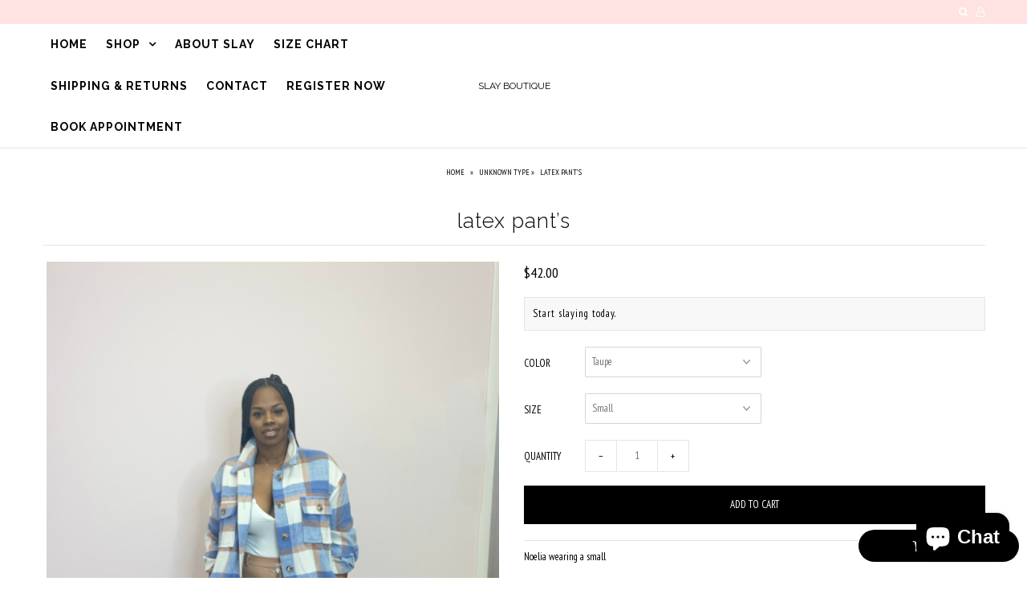

--- FILE ---
content_type: text/html; charset=utf-8
request_url: https://shopwithslay.com/products/latex-pant-s
body_size: 16702
content:
<!DOCTYPE html>
<!--[if lt IE 7 ]><html class="ie ie6" lang="en"> <![endif]-->
<!--[if IE 7 ]><html class="ie ie7" lang="en"> <![endif]-->
<!--[if IE 8 ]><html class="ie ie8" lang="en"> <![endif]-->
<!--[if (gte IE 9)|!(IE)]><!--><html lang="en"> <!--<![endif]-->
<head>

  <meta charset="utf-8" />

    
    

  
  

  
    

  
     

  
     

  
    

  
       

  
    

  
  

  
  

  
      

  
  
  <link href='//fonts.googleapis.com/css?family=PT+Sans+Narrow:400,700' rel='stylesheet' type='text/css'>
   

  
     

  
  
  <link href='//fonts.googleapis.com/css?family=Raleway:400,300,700' rel='stylesheet' type='text/css'>
      

  
   

  
   

  
   
  

<meta property="og:type" content="product">
<meta property="og:title" content="latex pant’s">
<meta property="og:url" content="https://shopwithslay.com/products/latex-pant-s">
<meta property="og:description" content="Noelia wearing a small ">

<meta property="og:image" content="http://shopwithslay.com/cdn/shop/products/image_ff5ab5a9-a9a0-440c-9842-5f41dde877ab_grande.jpg?v=1668717147">
<meta property="og:image:secure_url" content="https://shopwithslay.com/cdn/shop/products/image_ff5ab5a9-a9a0-440c-9842-5f41dde877ab_grande.jpg?v=1668717147">

<meta property="og:price:amount" content="42.00">
<meta property="og:price:currency" content="USD">

<meta property="og:site_name" content="Slay Boutique">



<meta name="twitter:card" content="summary">


<meta name="twitter:site" content="@">


<meta name="twitter:title" content="latex pant’s">
<meta name="twitter:description" content="Noelia wearing a small ">
<meta name="twitter:image" content="https://shopwithslay.com/cdn/shop/products/image_ff5ab5a9-a9a0-440c-9842-5f41dde877ab_large.jpg?v=1668717147">
<meta name="twitter:image:width" content="480">
<meta name="twitter:image:height" content="480">


  <!-- SEO
================================================== -->

  <title>
    latex pant’s &ndash; Slay Boutique
  </title>
  
  <meta name="description" content="Noelia wearing a small " />
  
  <link rel="canonical" href="https://shopwithslay.com/products/latex-pant-s" />

  <!-- CSS
================================================== -->

  <link href="//shopwithslay.com/cdn/shop/t/7/assets/stylesheet.css?v=91551705847604958451703623995" rel="stylesheet" type="text/css" media="all" />
  <link href="//shopwithslay.com/cdn/shop/t/7/assets/queries.css?v=42206937091924068921493669493" rel="stylesheet" type="text/css" media="all" />

  <!-- JS
================================================== -->

  <script src="//ajax.googleapis.com/ajax/libs/jquery/1.10.2/jquery.min.js"></script>
  <script src="//shopwithslay.com/cdn/shop/t/7/assets/theme.js?v=111867588428159704491493669493" type="text/javascript"></script>
  

  <meta name="viewport" content="width=device-width, initial-scale=1">
  
  
  <link rel="shortcut icon" href="//shopwithslay.com/cdn/shop/files/slay_boutique_favicon_6e1c5399-3217-4c3c-8065-8293bb86662b_32x32.png?v=1614708778" type="image/png" />
  
  
  <script>window.performance && window.performance.mark && window.performance.mark('shopify.content_for_header.start');</script><meta name="facebook-domain-verification" content="bk2bp9503957tr745tpviedy1oa75m">
<meta name="facebook-domain-verification" content="xx7vv556ozjzomrqaxze2f6d9a71ay">
<meta id="shopify-digital-wallet" name="shopify-digital-wallet" content="/18985887/digital_wallets/dialog">
<meta name="shopify-checkout-api-token" content="4d0d0c9486345d586e6f4a90e7e50170">
<meta id="in-context-paypal-metadata" data-shop-id="18985887" data-venmo-supported="false" data-environment="production" data-locale="en_US" data-paypal-v4="true" data-currency="USD">
<link rel="alternate" type="application/json+oembed" href="https://shopwithslay.com/products/latex-pant-s.oembed">
<script async="async" src="/checkouts/internal/preloads.js?locale=en-US"></script>
<link rel="preconnect" href="https://shop.app" crossorigin="anonymous">
<script async="async" src="https://shop.app/checkouts/internal/preloads.js?locale=en-US&shop_id=18985887" crossorigin="anonymous"></script>
<script id="apple-pay-shop-capabilities" type="application/json">{"shopId":18985887,"countryCode":"US","currencyCode":"USD","merchantCapabilities":["supports3DS"],"merchantId":"gid:\/\/shopify\/Shop\/18985887","merchantName":"Slay Boutique","requiredBillingContactFields":["postalAddress","email","phone"],"requiredShippingContactFields":["postalAddress","email","phone"],"shippingType":"shipping","supportedNetworks":["visa","masterCard","discover","elo","jcb"],"total":{"type":"pending","label":"Slay Boutique","amount":"1.00"},"shopifyPaymentsEnabled":true,"supportsSubscriptions":true}</script>
<script id="shopify-features" type="application/json">{"accessToken":"4d0d0c9486345d586e6f4a90e7e50170","betas":["rich-media-storefront-analytics"],"domain":"shopwithslay.com","predictiveSearch":true,"shopId":18985887,"locale":"en"}</script>
<script>var Shopify = Shopify || {};
Shopify.shop = "slay-boutique-clothing-accessories.myshopify.com";
Shopify.locale = "en";
Shopify.currency = {"active":"USD","rate":"1.0"};
Shopify.country = "US";
Shopify.theme = {"name":"theme-export-slay-boutique- Backup 01 May 17","id":174530124,"schema_name":"Icon","schema_version":"5.1","theme_store_id":null,"role":"main"};
Shopify.theme.handle = "null";
Shopify.theme.style = {"id":null,"handle":null};
Shopify.cdnHost = "shopwithslay.com/cdn";
Shopify.routes = Shopify.routes || {};
Shopify.routes.root = "/";</script>
<script type="module">!function(o){(o.Shopify=o.Shopify||{}).modules=!0}(window);</script>
<script>!function(o){function n(){var o=[];function n(){o.push(Array.prototype.slice.apply(arguments))}return n.q=o,n}var t=o.Shopify=o.Shopify||{};t.loadFeatures=n(),t.autoloadFeatures=n()}(window);</script>
<script>
  window.ShopifyPay = window.ShopifyPay || {};
  window.ShopifyPay.apiHost = "shop.app\/pay";
  window.ShopifyPay.redirectState = null;
</script>
<script id="shop-js-analytics" type="application/json">{"pageType":"product"}</script>
<script defer="defer" async type="module" src="//shopwithslay.com/cdn/shopifycloud/shop-js/modules/v2/client.init-shop-cart-sync_BT-GjEfc.en.esm.js"></script>
<script defer="defer" async type="module" src="//shopwithslay.com/cdn/shopifycloud/shop-js/modules/v2/chunk.common_D58fp_Oc.esm.js"></script>
<script defer="defer" async type="module" src="//shopwithslay.com/cdn/shopifycloud/shop-js/modules/v2/chunk.modal_xMitdFEc.esm.js"></script>
<script type="module">
  await import("//shopwithslay.com/cdn/shopifycloud/shop-js/modules/v2/client.init-shop-cart-sync_BT-GjEfc.en.esm.js");
await import("//shopwithslay.com/cdn/shopifycloud/shop-js/modules/v2/chunk.common_D58fp_Oc.esm.js");
await import("//shopwithslay.com/cdn/shopifycloud/shop-js/modules/v2/chunk.modal_xMitdFEc.esm.js");

  window.Shopify.SignInWithShop?.initShopCartSync?.({"fedCMEnabled":true,"windoidEnabled":true});

</script>
<script>
  window.Shopify = window.Shopify || {};
  if (!window.Shopify.featureAssets) window.Shopify.featureAssets = {};
  window.Shopify.featureAssets['shop-js'] = {"shop-cart-sync":["modules/v2/client.shop-cart-sync_DZOKe7Ll.en.esm.js","modules/v2/chunk.common_D58fp_Oc.esm.js","modules/v2/chunk.modal_xMitdFEc.esm.js"],"init-fed-cm":["modules/v2/client.init-fed-cm_B6oLuCjv.en.esm.js","modules/v2/chunk.common_D58fp_Oc.esm.js","modules/v2/chunk.modal_xMitdFEc.esm.js"],"shop-cash-offers":["modules/v2/client.shop-cash-offers_D2sdYoxE.en.esm.js","modules/v2/chunk.common_D58fp_Oc.esm.js","modules/v2/chunk.modal_xMitdFEc.esm.js"],"shop-login-button":["modules/v2/client.shop-login-button_QeVjl5Y3.en.esm.js","modules/v2/chunk.common_D58fp_Oc.esm.js","modules/v2/chunk.modal_xMitdFEc.esm.js"],"pay-button":["modules/v2/client.pay-button_DXTOsIq6.en.esm.js","modules/v2/chunk.common_D58fp_Oc.esm.js","modules/v2/chunk.modal_xMitdFEc.esm.js"],"shop-button":["modules/v2/client.shop-button_DQZHx9pm.en.esm.js","modules/v2/chunk.common_D58fp_Oc.esm.js","modules/v2/chunk.modal_xMitdFEc.esm.js"],"avatar":["modules/v2/client.avatar_BTnouDA3.en.esm.js"],"init-windoid":["modules/v2/client.init-windoid_CR1B-cfM.en.esm.js","modules/v2/chunk.common_D58fp_Oc.esm.js","modules/v2/chunk.modal_xMitdFEc.esm.js"],"init-shop-for-new-customer-accounts":["modules/v2/client.init-shop-for-new-customer-accounts_C_vY_xzh.en.esm.js","modules/v2/client.shop-login-button_QeVjl5Y3.en.esm.js","modules/v2/chunk.common_D58fp_Oc.esm.js","modules/v2/chunk.modal_xMitdFEc.esm.js"],"init-shop-email-lookup-coordinator":["modules/v2/client.init-shop-email-lookup-coordinator_BI7n9ZSv.en.esm.js","modules/v2/chunk.common_D58fp_Oc.esm.js","modules/v2/chunk.modal_xMitdFEc.esm.js"],"init-shop-cart-sync":["modules/v2/client.init-shop-cart-sync_BT-GjEfc.en.esm.js","modules/v2/chunk.common_D58fp_Oc.esm.js","modules/v2/chunk.modal_xMitdFEc.esm.js"],"shop-toast-manager":["modules/v2/client.shop-toast-manager_DiYdP3xc.en.esm.js","modules/v2/chunk.common_D58fp_Oc.esm.js","modules/v2/chunk.modal_xMitdFEc.esm.js"],"init-customer-accounts":["modules/v2/client.init-customer-accounts_D9ZNqS-Q.en.esm.js","modules/v2/client.shop-login-button_QeVjl5Y3.en.esm.js","modules/v2/chunk.common_D58fp_Oc.esm.js","modules/v2/chunk.modal_xMitdFEc.esm.js"],"init-customer-accounts-sign-up":["modules/v2/client.init-customer-accounts-sign-up_iGw4briv.en.esm.js","modules/v2/client.shop-login-button_QeVjl5Y3.en.esm.js","modules/v2/chunk.common_D58fp_Oc.esm.js","modules/v2/chunk.modal_xMitdFEc.esm.js"],"shop-follow-button":["modules/v2/client.shop-follow-button_CqMgW2wH.en.esm.js","modules/v2/chunk.common_D58fp_Oc.esm.js","modules/v2/chunk.modal_xMitdFEc.esm.js"],"checkout-modal":["modules/v2/client.checkout-modal_xHeaAweL.en.esm.js","modules/v2/chunk.common_D58fp_Oc.esm.js","modules/v2/chunk.modal_xMitdFEc.esm.js"],"shop-login":["modules/v2/client.shop-login_D91U-Q7h.en.esm.js","modules/v2/chunk.common_D58fp_Oc.esm.js","modules/v2/chunk.modal_xMitdFEc.esm.js"],"lead-capture":["modules/v2/client.lead-capture_BJmE1dJe.en.esm.js","modules/v2/chunk.common_D58fp_Oc.esm.js","modules/v2/chunk.modal_xMitdFEc.esm.js"],"payment-terms":["modules/v2/client.payment-terms_Ci9AEqFq.en.esm.js","modules/v2/chunk.common_D58fp_Oc.esm.js","modules/v2/chunk.modal_xMitdFEc.esm.js"]};
</script>
<script>(function() {
  var isLoaded = false;
  function asyncLoad() {
    if (isLoaded) return;
    isLoaded = true;
    var urls = ["https:\/\/chimpstatic.com\/mcjs-connected\/js\/users\/4b452f19956307b4b467557eb\/71ca4ca3e997d269109b163d2.js?shop=slay-boutique-clothing-accessories.myshopify.com","https:\/\/chimpstatic.com\/mcjs-connected\/js\/users\/c75940c59818d10d02499449f\/18b991fb407f1331fc7124bc2.js?shop=slay-boutique-clothing-accessories.myshopify.com"];
    for (var i = 0; i < urls.length; i++) {
      var s = document.createElement('script');
      s.type = 'text/javascript';
      s.async = true;
      s.src = urls[i];
      var x = document.getElementsByTagName('script')[0];
      x.parentNode.insertBefore(s, x);
    }
  };
  if(window.attachEvent) {
    window.attachEvent('onload', asyncLoad);
  } else {
    window.addEventListener('load', asyncLoad, false);
  }
})();</script>
<script id="__st">var __st={"a":18985887,"offset":-21600,"reqid":"85b72cd9-b18d-4586-b0f4-50a66031c0c5-1769051495","pageurl":"shopwithslay.com\/products\/latex-pant-s","u":"c06772e72153","p":"product","rtyp":"product","rid":7274265379002};</script>
<script>window.ShopifyPaypalV4VisibilityTracking = true;</script>
<script id="captcha-bootstrap">!function(){'use strict';const t='contact',e='account',n='new_comment',o=[[t,t],['blogs',n],['comments',n],[t,'customer']],c=[[e,'customer_login'],[e,'guest_login'],[e,'recover_customer_password'],[e,'create_customer']],r=t=>t.map((([t,e])=>`form[action*='/${t}']:not([data-nocaptcha='true']) input[name='form_type'][value='${e}']`)).join(','),a=t=>()=>t?[...document.querySelectorAll(t)].map((t=>t.form)):[];function s(){const t=[...o],e=r(t);return a(e)}const i='password',u='form_key',d=['recaptcha-v3-token','g-recaptcha-response','h-captcha-response',i],f=()=>{try{return window.sessionStorage}catch{return}},m='__shopify_v',_=t=>t.elements[u];function p(t,e,n=!1){try{const o=window.sessionStorage,c=JSON.parse(o.getItem(e)),{data:r}=function(t){const{data:e,action:n}=t;return t[m]||n?{data:e,action:n}:{data:t,action:n}}(c);for(const[e,n]of Object.entries(r))t.elements[e]&&(t.elements[e].value=n);n&&o.removeItem(e)}catch(o){console.error('form repopulation failed',{error:o})}}const l='form_type',E='cptcha';function T(t){t.dataset[E]=!0}const w=window,h=w.document,L='Shopify',v='ce_forms',y='captcha';let A=!1;((t,e)=>{const n=(g='f06e6c50-85a8-45c8-87d0-21a2b65856fe',I='https://cdn.shopify.com/shopifycloud/storefront-forms-hcaptcha/ce_storefront_forms_captcha_hcaptcha.v1.5.2.iife.js',D={infoText:'Protected by hCaptcha',privacyText:'Privacy',termsText:'Terms'},(t,e,n)=>{const o=w[L][v],c=o.bindForm;if(c)return c(t,g,e,D).then(n);var r;o.q.push([[t,g,e,D],n]),r=I,A||(h.body.append(Object.assign(h.createElement('script'),{id:'captcha-provider',async:!0,src:r})),A=!0)});var g,I,D;w[L]=w[L]||{},w[L][v]=w[L][v]||{},w[L][v].q=[],w[L][y]=w[L][y]||{},w[L][y].protect=function(t,e){n(t,void 0,e),T(t)},Object.freeze(w[L][y]),function(t,e,n,w,h,L){const[v,y,A,g]=function(t,e,n){const i=e?o:[],u=t?c:[],d=[...i,...u],f=r(d),m=r(i),_=r(d.filter((([t,e])=>n.includes(e))));return[a(f),a(m),a(_),s()]}(w,h,L),I=t=>{const e=t.target;return e instanceof HTMLFormElement?e:e&&e.form},D=t=>v().includes(t);t.addEventListener('submit',(t=>{const e=I(t);if(!e)return;const n=D(e)&&!e.dataset.hcaptchaBound&&!e.dataset.recaptchaBound,o=_(e),c=g().includes(e)&&(!o||!o.value);(n||c)&&t.preventDefault(),c&&!n&&(function(t){try{if(!f())return;!function(t){const e=f();if(!e)return;const n=_(t);if(!n)return;const o=n.value;o&&e.removeItem(o)}(t);const e=Array.from(Array(32),(()=>Math.random().toString(36)[2])).join('');!function(t,e){_(t)||t.append(Object.assign(document.createElement('input'),{type:'hidden',name:u})),t.elements[u].value=e}(t,e),function(t,e){const n=f();if(!n)return;const o=[...t.querySelectorAll(`input[type='${i}']`)].map((({name:t})=>t)),c=[...d,...o],r={};for(const[a,s]of new FormData(t).entries())c.includes(a)||(r[a]=s);n.setItem(e,JSON.stringify({[m]:1,action:t.action,data:r}))}(t,e)}catch(e){console.error('failed to persist form',e)}}(e),e.submit())}));const S=(t,e)=>{t&&!t.dataset[E]&&(n(t,e.some((e=>e===t))),T(t))};for(const o of['focusin','change'])t.addEventListener(o,(t=>{const e=I(t);D(e)&&S(e,y())}));const B=e.get('form_key'),M=e.get(l),P=B&&M;t.addEventListener('DOMContentLoaded',(()=>{const t=y();if(P)for(const e of t)e.elements[l].value===M&&p(e,B);[...new Set([...A(),...v().filter((t=>'true'===t.dataset.shopifyCaptcha))])].forEach((e=>S(e,t)))}))}(h,new URLSearchParams(w.location.search),n,t,e,['guest_login'])})(!0,!0)}();</script>
<script integrity="sha256-4kQ18oKyAcykRKYeNunJcIwy7WH5gtpwJnB7kiuLZ1E=" data-source-attribution="shopify.loadfeatures" defer="defer" src="//shopwithslay.com/cdn/shopifycloud/storefront/assets/storefront/load_feature-a0a9edcb.js" crossorigin="anonymous"></script>
<script crossorigin="anonymous" defer="defer" src="//shopwithslay.com/cdn/shopifycloud/storefront/assets/shopify_pay/storefront-65b4c6d7.js?v=20250812"></script>
<script data-source-attribution="shopify.dynamic_checkout.dynamic.init">var Shopify=Shopify||{};Shopify.PaymentButton=Shopify.PaymentButton||{isStorefrontPortableWallets:!0,init:function(){window.Shopify.PaymentButton.init=function(){};var t=document.createElement("script");t.src="https://shopwithslay.com/cdn/shopifycloud/portable-wallets/latest/portable-wallets.en.js",t.type="module",document.head.appendChild(t)}};
</script>
<script data-source-attribution="shopify.dynamic_checkout.buyer_consent">
  function portableWalletsHideBuyerConsent(e){var t=document.getElementById("shopify-buyer-consent"),n=document.getElementById("shopify-subscription-policy-button");t&&n&&(t.classList.add("hidden"),t.setAttribute("aria-hidden","true"),n.removeEventListener("click",e))}function portableWalletsShowBuyerConsent(e){var t=document.getElementById("shopify-buyer-consent"),n=document.getElementById("shopify-subscription-policy-button");t&&n&&(t.classList.remove("hidden"),t.removeAttribute("aria-hidden"),n.addEventListener("click",e))}window.Shopify?.PaymentButton&&(window.Shopify.PaymentButton.hideBuyerConsent=portableWalletsHideBuyerConsent,window.Shopify.PaymentButton.showBuyerConsent=portableWalletsShowBuyerConsent);
</script>
<script data-source-attribution="shopify.dynamic_checkout.cart.bootstrap">document.addEventListener("DOMContentLoaded",(function(){function t(){return document.querySelector("shopify-accelerated-checkout-cart, shopify-accelerated-checkout")}if(t())Shopify.PaymentButton.init();else{new MutationObserver((function(e,n){t()&&(Shopify.PaymentButton.init(),n.disconnect())})).observe(document.body,{childList:!0,subtree:!0})}}));
</script>
<script id='scb4127' type='text/javascript' async='' src='https://shopwithslay.com/cdn/shopifycloud/privacy-banner/storefront-banner.js'></script><link id="shopify-accelerated-checkout-styles" rel="stylesheet" media="screen" href="https://shopwithslay.com/cdn/shopifycloud/portable-wallets/latest/accelerated-checkout-backwards-compat.css" crossorigin="anonymous">
<style id="shopify-accelerated-checkout-cart">
        #shopify-buyer-consent {
  margin-top: 1em;
  display: inline-block;
  width: 100%;
}

#shopify-buyer-consent.hidden {
  display: none;
}

#shopify-subscription-policy-button {
  background: none;
  border: none;
  padding: 0;
  text-decoration: underline;
  font-size: inherit;
  cursor: pointer;
}

#shopify-subscription-policy-button::before {
  box-shadow: none;
}

      </style>

<script>window.performance && window.performance.mark && window.performance.mark('shopify.content_for_header.end');</script>
  <link rel="next" href="/next"/>
  <link rel="prev" href="/prev"/>
  
<script src="https://cdn.shopify.com/extensions/e8878072-2f6b-4e89-8082-94b04320908d/inbox-1254/assets/inbox-chat-loader.js" type="text/javascript" defer="defer"></script>
<link href="https://monorail-edge.shopifysvc.com" rel="dns-prefetch">
<script>(function(){if ("sendBeacon" in navigator && "performance" in window) {try {var session_token_from_headers = performance.getEntriesByType('navigation')[0].serverTiming.find(x => x.name == '_s').description;} catch {var session_token_from_headers = undefined;}var session_cookie_matches = document.cookie.match(/_shopify_s=([^;]*)/);var session_token_from_cookie = session_cookie_matches && session_cookie_matches.length === 2 ? session_cookie_matches[1] : "";var session_token = session_token_from_headers || session_token_from_cookie || "";function handle_abandonment_event(e) {var entries = performance.getEntries().filter(function(entry) {return /monorail-edge.shopifysvc.com/.test(entry.name);});if (!window.abandonment_tracked && entries.length === 0) {window.abandonment_tracked = true;var currentMs = Date.now();var navigation_start = performance.timing.navigationStart;var payload = {shop_id: 18985887,url: window.location.href,navigation_start,duration: currentMs - navigation_start,session_token,page_type: "product"};window.navigator.sendBeacon("https://monorail-edge.shopifysvc.com/v1/produce", JSON.stringify({schema_id: "online_store_buyer_site_abandonment/1.1",payload: payload,metadata: {event_created_at_ms: currentMs,event_sent_at_ms: currentMs}}));}}window.addEventListener('pagehide', handle_abandonment_event);}}());</script>
<script id="web-pixels-manager-setup">(function e(e,d,r,n,o){if(void 0===o&&(o={}),!Boolean(null===(a=null===(i=window.Shopify)||void 0===i?void 0:i.analytics)||void 0===a?void 0:a.replayQueue)){var i,a;window.Shopify=window.Shopify||{};var t=window.Shopify;t.analytics=t.analytics||{};var s=t.analytics;s.replayQueue=[],s.publish=function(e,d,r){return s.replayQueue.push([e,d,r]),!0};try{self.performance.mark("wpm:start")}catch(e){}var l=function(){var e={modern:/Edge?\/(1{2}[4-9]|1[2-9]\d|[2-9]\d{2}|\d{4,})\.\d+(\.\d+|)|Firefox\/(1{2}[4-9]|1[2-9]\d|[2-9]\d{2}|\d{4,})\.\d+(\.\d+|)|Chrom(ium|e)\/(9{2}|\d{3,})\.\d+(\.\d+|)|(Maci|X1{2}).+ Version\/(15\.\d+|(1[6-9]|[2-9]\d|\d{3,})\.\d+)([,.]\d+|)( \(\w+\)|)( Mobile\/\w+|) Safari\/|Chrome.+OPR\/(9{2}|\d{3,})\.\d+\.\d+|(CPU[ +]OS|iPhone[ +]OS|CPU[ +]iPhone|CPU IPhone OS|CPU iPad OS)[ +]+(15[._]\d+|(1[6-9]|[2-9]\d|\d{3,})[._]\d+)([._]\d+|)|Android:?[ /-](13[3-9]|1[4-9]\d|[2-9]\d{2}|\d{4,})(\.\d+|)(\.\d+|)|Android.+Firefox\/(13[5-9]|1[4-9]\d|[2-9]\d{2}|\d{4,})\.\d+(\.\d+|)|Android.+Chrom(ium|e)\/(13[3-9]|1[4-9]\d|[2-9]\d{2}|\d{4,})\.\d+(\.\d+|)|SamsungBrowser\/([2-9]\d|\d{3,})\.\d+/,legacy:/Edge?\/(1[6-9]|[2-9]\d|\d{3,})\.\d+(\.\d+|)|Firefox\/(5[4-9]|[6-9]\d|\d{3,})\.\d+(\.\d+|)|Chrom(ium|e)\/(5[1-9]|[6-9]\d|\d{3,})\.\d+(\.\d+|)([\d.]+$|.*Safari\/(?![\d.]+ Edge\/[\d.]+$))|(Maci|X1{2}).+ Version\/(10\.\d+|(1[1-9]|[2-9]\d|\d{3,})\.\d+)([,.]\d+|)( \(\w+\)|)( Mobile\/\w+|) Safari\/|Chrome.+OPR\/(3[89]|[4-9]\d|\d{3,})\.\d+\.\d+|(CPU[ +]OS|iPhone[ +]OS|CPU[ +]iPhone|CPU IPhone OS|CPU iPad OS)[ +]+(10[._]\d+|(1[1-9]|[2-9]\d|\d{3,})[._]\d+)([._]\d+|)|Android:?[ /-](13[3-9]|1[4-9]\d|[2-9]\d{2}|\d{4,})(\.\d+|)(\.\d+|)|Mobile Safari.+OPR\/([89]\d|\d{3,})\.\d+\.\d+|Android.+Firefox\/(13[5-9]|1[4-9]\d|[2-9]\d{2}|\d{4,})\.\d+(\.\d+|)|Android.+Chrom(ium|e)\/(13[3-9]|1[4-9]\d|[2-9]\d{2}|\d{4,})\.\d+(\.\d+|)|Android.+(UC? ?Browser|UCWEB|U3)[ /]?(15\.([5-9]|\d{2,})|(1[6-9]|[2-9]\d|\d{3,})\.\d+)\.\d+|SamsungBrowser\/(5\.\d+|([6-9]|\d{2,})\.\d+)|Android.+MQ{2}Browser\/(14(\.(9|\d{2,})|)|(1[5-9]|[2-9]\d|\d{3,})(\.\d+|))(\.\d+|)|K[Aa][Ii]OS\/(3\.\d+|([4-9]|\d{2,})\.\d+)(\.\d+|)/},d=e.modern,r=e.legacy,n=navigator.userAgent;return n.match(d)?"modern":n.match(r)?"legacy":"unknown"}(),u="modern"===l?"modern":"legacy",c=(null!=n?n:{modern:"",legacy:""})[u],f=function(e){return[e.baseUrl,"/wpm","/b",e.hashVersion,"modern"===e.buildTarget?"m":"l",".js"].join("")}({baseUrl:d,hashVersion:r,buildTarget:u}),m=function(e){var d=e.version,r=e.bundleTarget,n=e.surface,o=e.pageUrl,i=e.monorailEndpoint;return{emit:function(e){var a=e.status,t=e.errorMsg,s=(new Date).getTime(),l=JSON.stringify({metadata:{event_sent_at_ms:s},events:[{schema_id:"web_pixels_manager_load/3.1",payload:{version:d,bundle_target:r,page_url:o,status:a,surface:n,error_msg:t},metadata:{event_created_at_ms:s}}]});if(!i)return console&&console.warn&&console.warn("[Web Pixels Manager] No Monorail endpoint provided, skipping logging."),!1;try{return self.navigator.sendBeacon.bind(self.navigator)(i,l)}catch(e){}var u=new XMLHttpRequest;try{return u.open("POST",i,!0),u.setRequestHeader("Content-Type","text/plain"),u.send(l),!0}catch(e){return console&&console.warn&&console.warn("[Web Pixels Manager] Got an unhandled error while logging to Monorail."),!1}}}}({version:r,bundleTarget:l,surface:e.surface,pageUrl:self.location.href,monorailEndpoint:e.monorailEndpoint});try{o.browserTarget=l,function(e){var d=e.src,r=e.async,n=void 0===r||r,o=e.onload,i=e.onerror,a=e.sri,t=e.scriptDataAttributes,s=void 0===t?{}:t,l=document.createElement("script"),u=document.querySelector("head"),c=document.querySelector("body");if(l.async=n,l.src=d,a&&(l.integrity=a,l.crossOrigin="anonymous"),s)for(var f in s)if(Object.prototype.hasOwnProperty.call(s,f))try{l.dataset[f]=s[f]}catch(e){}if(o&&l.addEventListener("load",o),i&&l.addEventListener("error",i),u)u.appendChild(l);else{if(!c)throw new Error("Did not find a head or body element to append the script");c.appendChild(l)}}({src:f,async:!0,onload:function(){if(!function(){var e,d;return Boolean(null===(d=null===(e=window.Shopify)||void 0===e?void 0:e.analytics)||void 0===d?void 0:d.initialized)}()){var d=window.webPixelsManager.init(e)||void 0;if(d){var r=window.Shopify.analytics;r.replayQueue.forEach((function(e){var r=e[0],n=e[1],o=e[2];d.publishCustomEvent(r,n,o)})),r.replayQueue=[],r.publish=d.publishCustomEvent,r.visitor=d.visitor,r.initialized=!0}}},onerror:function(){return m.emit({status:"failed",errorMsg:"".concat(f," has failed to load")})},sri:function(e){var d=/^sha384-[A-Za-z0-9+/=]+$/;return"string"==typeof e&&d.test(e)}(c)?c:"",scriptDataAttributes:o}),m.emit({status:"loading"})}catch(e){m.emit({status:"failed",errorMsg:(null==e?void 0:e.message)||"Unknown error"})}}})({shopId: 18985887,storefrontBaseUrl: "https://shopwithslay.com",extensionsBaseUrl: "https://extensions.shopifycdn.com/cdn/shopifycloud/web-pixels-manager",monorailEndpoint: "https://monorail-edge.shopifysvc.com/unstable/produce_batch",surface: "storefront-renderer",enabledBetaFlags: ["2dca8a86"],webPixelsConfigList: [{"id":"211747002","configuration":"{\"pixel_id\":\"184267246710340\",\"pixel_type\":\"facebook_pixel\",\"metaapp_system_user_token\":\"-\"}","eventPayloadVersion":"v1","runtimeContext":"OPEN","scriptVersion":"ca16bc87fe92b6042fbaa3acc2fbdaa6","type":"APP","apiClientId":2329312,"privacyPurposes":["ANALYTICS","MARKETING","SALE_OF_DATA"],"dataSharingAdjustments":{"protectedCustomerApprovalScopes":["read_customer_address","read_customer_email","read_customer_name","read_customer_personal_data","read_customer_phone"]}},{"id":"shopify-app-pixel","configuration":"{}","eventPayloadVersion":"v1","runtimeContext":"STRICT","scriptVersion":"0450","apiClientId":"shopify-pixel","type":"APP","privacyPurposes":["ANALYTICS","MARKETING"]},{"id":"shopify-custom-pixel","eventPayloadVersion":"v1","runtimeContext":"LAX","scriptVersion":"0450","apiClientId":"shopify-pixel","type":"CUSTOM","privacyPurposes":["ANALYTICS","MARKETING"]}],isMerchantRequest: false,initData: {"shop":{"name":"Slay Boutique","paymentSettings":{"currencyCode":"USD"},"myshopifyDomain":"slay-boutique-clothing-accessories.myshopify.com","countryCode":"US","storefrontUrl":"https:\/\/shopwithslay.com"},"customer":null,"cart":null,"checkout":null,"productVariants":[{"price":{"amount":42.0,"currencyCode":"USD"},"product":{"title":"latex pant’s","vendor":"Slay Boutique","id":"7274265379002","untranslatedTitle":"latex pant’s","url":"\/products\/latex-pant-s","type":""},"id":"42018741944506","image":{"src":"\/\/shopwithslay.com\/cdn\/shop\/products\/image_ff5ab5a9-a9a0-440c-9842-5f41dde877ab.jpg?v=1668717147"},"sku":null,"title":"Taupe \/ Small","untranslatedTitle":"Taupe \/ Small"},{"price":{"amount":42.0,"currencyCode":"USD"},"product":{"title":"latex pant’s","vendor":"Slay Boutique","id":"7274265379002","untranslatedTitle":"latex pant’s","url":"\/products\/latex-pant-s","type":""},"id":"42018741977274","image":{"src":"\/\/shopwithslay.com\/cdn\/shop\/products\/image_ff5ab5a9-a9a0-440c-9842-5f41dde877ab.jpg?v=1668717147"},"sku":null,"title":"Taupe \/ Medium","untranslatedTitle":"Taupe \/ Medium"},{"price":{"amount":42.0,"currencyCode":"USD"},"product":{"title":"latex pant’s","vendor":"Slay Boutique","id":"7274265379002","untranslatedTitle":"latex pant’s","url":"\/products\/latex-pant-s","type":""},"id":"42018742010042","image":{"src":"\/\/shopwithslay.com\/cdn\/shop\/products\/image_ff5ab5a9-a9a0-440c-9842-5f41dde877ab.jpg?v=1668717147"},"sku":null,"title":"Taupe \/ Large","untranslatedTitle":"Taupe \/ Large"},{"price":{"amount":42.0,"currencyCode":"USD"},"product":{"title":"latex pant’s","vendor":"Slay Boutique","id":"7274265379002","untranslatedTitle":"latex pant’s","url":"\/products\/latex-pant-s","type":""},"id":"42018742042810","image":{"src":"\/\/shopwithslay.com\/cdn\/shop\/products\/image_ff5ab5a9-a9a0-440c-9842-5f41dde877ab.jpg?v=1668717147"},"sku":null,"title":"Black \/ Small","untranslatedTitle":"Black \/ Small"},{"price":{"amount":42.0,"currencyCode":"USD"},"product":{"title":"latex pant’s","vendor":"Slay Boutique","id":"7274265379002","untranslatedTitle":"latex pant’s","url":"\/products\/latex-pant-s","type":""},"id":"42018742075578","image":{"src":"\/\/shopwithslay.com\/cdn\/shop\/products\/image_ff5ab5a9-a9a0-440c-9842-5f41dde877ab.jpg?v=1668717147"},"sku":null,"title":"Black \/ Medium","untranslatedTitle":"Black \/ Medium"},{"price":{"amount":42.0,"currencyCode":"USD"},"product":{"title":"latex pant’s","vendor":"Slay Boutique","id":"7274265379002","untranslatedTitle":"latex pant’s","url":"\/products\/latex-pant-s","type":""},"id":"42018742108346","image":{"src":"\/\/shopwithslay.com\/cdn\/shop\/products\/image_ff5ab5a9-a9a0-440c-9842-5f41dde877ab.jpg?v=1668717147"},"sku":null,"title":"Black \/ Large","untranslatedTitle":"Black \/ Large"}],"purchasingCompany":null},},"https://shopwithslay.com/cdn","fcfee988w5aeb613cpc8e4bc33m6693e112",{"modern":"","legacy":""},{"shopId":"18985887","storefrontBaseUrl":"https:\/\/shopwithslay.com","extensionBaseUrl":"https:\/\/extensions.shopifycdn.com\/cdn\/shopifycloud\/web-pixels-manager","surface":"storefront-renderer","enabledBetaFlags":"[\"2dca8a86\"]","isMerchantRequest":"false","hashVersion":"fcfee988w5aeb613cpc8e4bc33m6693e112","publish":"custom","events":"[[\"page_viewed\",{}],[\"product_viewed\",{\"productVariant\":{\"price\":{\"amount\":42.0,\"currencyCode\":\"USD\"},\"product\":{\"title\":\"latex pant’s\",\"vendor\":\"Slay Boutique\",\"id\":\"7274265379002\",\"untranslatedTitle\":\"latex pant’s\",\"url\":\"\/products\/latex-pant-s\",\"type\":\"\"},\"id\":\"42018741944506\",\"image\":{\"src\":\"\/\/shopwithslay.com\/cdn\/shop\/products\/image_ff5ab5a9-a9a0-440c-9842-5f41dde877ab.jpg?v=1668717147\"},\"sku\":null,\"title\":\"Taupe \/ Small\",\"untranslatedTitle\":\"Taupe \/ Small\"}}]]"});</script><script>
  window.ShopifyAnalytics = window.ShopifyAnalytics || {};
  window.ShopifyAnalytics.meta = window.ShopifyAnalytics.meta || {};
  window.ShopifyAnalytics.meta.currency = 'USD';
  var meta = {"product":{"id":7274265379002,"gid":"gid:\/\/shopify\/Product\/7274265379002","vendor":"Slay Boutique","type":"","handle":"latex-pant-s","variants":[{"id":42018741944506,"price":4200,"name":"latex pant’s - Taupe \/ Small","public_title":"Taupe \/ Small","sku":null},{"id":42018741977274,"price":4200,"name":"latex pant’s - Taupe \/ Medium","public_title":"Taupe \/ Medium","sku":null},{"id":42018742010042,"price":4200,"name":"latex pant’s - Taupe \/ Large","public_title":"Taupe \/ Large","sku":null},{"id":42018742042810,"price":4200,"name":"latex pant’s - Black \/ Small","public_title":"Black \/ Small","sku":null},{"id":42018742075578,"price":4200,"name":"latex pant’s - Black \/ Medium","public_title":"Black \/ Medium","sku":null},{"id":42018742108346,"price":4200,"name":"latex pant’s - Black \/ Large","public_title":"Black \/ Large","sku":null}],"remote":false},"page":{"pageType":"product","resourceType":"product","resourceId":7274265379002,"requestId":"85b72cd9-b18d-4586-b0f4-50a66031c0c5-1769051495"}};
  for (var attr in meta) {
    window.ShopifyAnalytics.meta[attr] = meta[attr];
  }
</script>
<script class="analytics">
  (function () {
    var customDocumentWrite = function(content) {
      var jquery = null;

      if (window.jQuery) {
        jquery = window.jQuery;
      } else if (window.Checkout && window.Checkout.$) {
        jquery = window.Checkout.$;
      }

      if (jquery) {
        jquery('body').append(content);
      }
    };

    var hasLoggedConversion = function(token) {
      if (token) {
        return document.cookie.indexOf('loggedConversion=' + token) !== -1;
      }
      return false;
    }

    var setCookieIfConversion = function(token) {
      if (token) {
        var twoMonthsFromNow = new Date(Date.now());
        twoMonthsFromNow.setMonth(twoMonthsFromNow.getMonth() + 2);

        document.cookie = 'loggedConversion=' + token + '; expires=' + twoMonthsFromNow;
      }
    }

    var trekkie = window.ShopifyAnalytics.lib = window.trekkie = window.trekkie || [];
    if (trekkie.integrations) {
      return;
    }
    trekkie.methods = [
      'identify',
      'page',
      'ready',
      'track',
      'trackForm',
      'trackLink'
    ];
    trekkie.factory = function(method) {
      return function() {
        var args = Array.prototype.slice.call(arguments);
        args.unshift(method);
        trekkie.push(args);
        return trekkie;
      };
    };
    for (var i = 0; i < trekkie.methods.length; i++) {
      var key = trekkie.methods[i];
      trekkie[key] = trekkie.factory(key);
    }
    trekkie.load = function(config) {
      trekkie.config = config || {};
      trekkie.config.initialDocumentCookie = document.cookie;
      var first = document.getElementsByTagName('script')[0];
      var script = document.createElement('script');
      script.type = 'text/javascript';
      script.onerror = function(e) {
        var scriptFallback = document.createElement('script');
        scriptFallback.type = 'text/javascript';
        scriptFallback.onerror = function(error) {
                var Monorail = {
      produce: function produce(monorailDomain, schemaId, payload) {
        var currentMs = new Date().getTime();
        var event = {
          schema_id: schemaId,
          payload: payload,
          metadata: {
            event_created_at_ms: currentMs,
            event_sent_at_ms: currentMs
          }
        };
        return Monorail.sendRequest("https://" + monorailDomain + "/v1/produce", JSON.stringify(event));
      },
      sendRequest: function sendRequest(endpointUrl, payload) {
        // Try the sendBeacon API
        if (window && window.navigator && typeof window.navigator.sendBeacon === 'function' && typeof window.Blob === 'function' && !Monorail.isIos12()) {
          var blobData = new window.Blob([payload], {
            type: 'text/plain'
          });

          if (window.navigator.sendBeacon(endpointUrl, blobData)) {
            return true;
          } // sendBeacon was not successful

        } // XHR beacon

        var xhr = new XMLHttpRequest();

        try {
          xhr.open('POST', endpointUrl);
          xhr.setRequestHeader('Content-Type', 'text/plain');
          xhr.send(payload);
        } catch (e) {
          console.log(e);
        }

        return false;
      },
      isIos12: function isIos12() {
        return window.navigator.userAgent.lastIndexOf('iPhone; CPU iPhone OS 12_') !== -1 || window.navigator.userAgent.lastIndexOf('iPad; CPU OS 12_') !== -1;
      }
    };
    Monorail.produce('monorail-edge.shopifysvc.com',
      'trekkie_storefront_load_errors/1.1',
      {shop_id: 18985887,
      theme_id: 174530124,
      app_name: "storefront",
      context_url: window.location.href,
      source_url: "//shopwithslay.com/cdn/s/trekkie.storefront.cd680fe47e6c39ca5d5df5f0a32d569bc48c0f27.min.js"});

        };
        scriptFallback.async = true;
        scriptFallback.src = '//shopwithslay.com/cdn/s/trekkie.storefront.cd680fe47e6c39ca5d5df5f0a32d569bc48c0f27.min.js';
        first.parentNode.insertBefore(scriptFallback, first);
      };
      script.async = true;
      script.src = '//shopwithslay.com/cdn/s/trekkie.storefront.cd680fe47e6c39ca5d5df5f0a32d569bc48c0f27.min.js';
      first.parentNode.insertBefore(script, first);
    };
    trekkie.load(
      {"Trekkie":{"appName":"storefront","development":false,"defaultAttributes":{"shopId":18985887,"isMerchantRequest":null,"themeId":174530124,"themeCityHash":"10057278027316109289","contentLanguage":"en","currency":"USD","eventMetadataId":"d0f29c35-5726-46eb-95a7-fd3a47140dd7"},"isServerSideCookieWritingEnabled":true,"monorailRegion":"shop_domain","enabledBetaFlags":["65f19447"]},"Session Attribution":{},"S2S":{"facebookCapiEnabled":false,"source":"trekkie-storefront-renderer","apiClientId":580111}}
    );

    var loaded = false;
    trekkie.ready(function() {
      if (loaded) return;
      loaded = true;

      window.ShopifyAnalytics.lib = window.trekkie;

      var originalDocumentWrite = document.write;
      document.write = customDocumentWrite;
      try { window.ShopifyAnalytics.merchantGoogleAnalytics.call(this); } catch(error) {};
      document.write = originalDocumentWrite;

      window.ShopifyAnalytics.lib.page(null,{"pageType":"product","resourceType":"product","resourceId":7274265379002,"requestId":"85b72cd9-b18d-4586-b0f4-50a66031c0c5-1769051495","shopifyEmitted":true});

      var match = window.location.pathname.match(/checkouts\/(.+)\/(thank_you|post_purchase)/)
      var token = match? match[1]: undefined;
      if (!hasLoggedConversion(token)) {
        setCookieIfConversion(token);
        window.ShopifyAnalytics.lib.track("Viewed Product",{"currency":"USD","variantId":42018741944506,"productId":7274265379002,"productGid":"gid:\/\/shopify\/Product\/7274265379002","name":"latex pant’s - Taupe \/ Small","price":"42.00","sku":null,"brand":"Slay Boutique","variant":"Taupe \/ Small","category":"","nonInteraction":true,"remote":false},undefined,undefined,{"shopifyEmitted":true});
      window.ShopifyAnalytics.lib.track("monorail:\/\/trekkie_storefront_viewed_product\/1.1",{"currency":"USD","variantId":42018741944506,"productId":7274265379002,"productGid":"gid:\/\/shopify\/Product\/7274265379002","name":"latex pant’s - Taupe \/ Small","price":"42.00","sku":null,"brand":"Slay Boutique","variant":"Taupe \/ Small","category":"","nonInteraction":true,"remote":false,"referer":"https:\/\/shopwithslay.com\/products\/latex-pant-s"});
      }
    });


        var eventsListenerScript = document.createElement('script');
        eventsListenerScript.async = true;
        eventsListenerScript.src = "//shopwithslay.com/cdn/shopifycloud/storefront/assets/shop_events_listener-3da45d37.js";
        document.getElementsByTagName('head')[0].appendChild(eventsListenerScript);

})();</script>
<script
  defer
  src="https://shopwithslay.com/cdn/shopifycloud/perf-kit/shopify-perf-kit-3.0.4.min.js"
  data-application="storefront-renderer"
  data-shop-id="18985887"
  data-render-region="gcp-us-central1"
  data-page-type="product"
  data-theme-instance-id="174530124"
  data-theme-name="Icon"
  data-theme-version="5.1"
  data-monorail-region="shop_domain"
  data-resource-timing-sampling-rate="10"
  data-shs="true"
  data-shs-beacon="true"
  data-shs-export-with-fetch="true"
  data-shs-logs-sample-rate="1"
  data-shs-beacon-endpoint="https://shopwithslay.com/api/collect"
></script>
</head>

<body class="gridlock shifter-left product">
  
  <div id="CartDrawer" class="drawer drawer--right">
  <div class="drawer__header">
    <div class="table-cell">
    <h3>My Cart</h3>
    </div>
    <div class="table-cell">
    <span class="drawer__close js-drawer-close">
        Close
    </span>
    </div>
  </div>
  <div id="CartContainer"></div>
</div>
  
  <div class="shifter-page  is-moved-by-drawer" id="PageContainer">  
    <div id="shopify-section-header" class="shopify-section"><header class="scrollheader" data-section-id="header">
  <div class="bannertop">
    <div class="row">
      

      
      <ul id="cart" class="desktop-6 tablet-3 mobile-hide right">                  
        <li class="seeks"><a id="inline" href="#search_popup" class="open_popup"><i class="fa fa-search" aria-hidden="true"></i></a>
          </li>
        
        <li class="cust">
          
          <a href="/account/login"><i class="fa fa-user-o" aria-hidden="true"></i></a>
          
        </li>
        
        <!--<li>
          <a href="/cart" class="site-header__cart-toggle js-drawer-open-right" aria-controls="CartDrawer" aria-expanded="false">
            <span class="cart-words"></span>
      		&nbsp;<i class="fa fa-shopping-bag" aria-hidden="true"></i>
            <span class="CartCount">0</span>
            &nbsp;<span class="CartCost">$0.00</span>
          </a> 
        </li>-->
      </ul>
      
      <!-- Shown on Mobile Only -->
<ul id="cart" class="mobile-3 tablet-6 mobile-only">  
  <li><span class="shifter-handle"><i class="fa fa-bars" aria-hidden="true"></i></span></li>
  <li class="seeks"><a id="inline" href="#search_popup" class="open_popup"><i class="fa fa-search" aria-hidden="true"></i></a>
    </li>
  
  <li class="cust">
    
    <a href="/account/login"><i class="fa fa-user-o" aria-hidden="true"></i></a>
    
  </li>
  
  <!--<li>
    <a href="/cart" class="site-header__cart-toggle js-drawer-open-right" aria-controls="CartDrawer" aria-expanded="false">
      <span class="cart-words">My Cart</span>
      &nbsp;<i class="fa fa-shopping-bag" aria-hidden="true"></i>
      <span class="CartCount">0</span>
    </a> 
  </li> -->      
</ul>  
    </div>
  </div> 
  <div id="navigation">
    <div class="row">
      <div class="nav-container desktop-12 tablet-6 mobile-3">
        
        
        
        <nav class=" nav-left desktop-5 ">
          
          <ul id="main-nav" role="navigation"> 
            
            
 


<li><a href="/" title="">Home</a></li>

            
            
 


<li class="dropdown"><a href="/" class="dlinks">Shop</a>  
  
  <ul class="submenu">
    
    
    
    <li><a href="/collections/new-slay">NEW SLAY</a></li>    
    

    
    
    
    <li><a href="/collections/sunglasses">Accessories</a></li>    
    

    
    
    
    <li><a href="/collections/denim">Denim</a></li>    
    

    
    
    
    <li><a href="/collections/dresses">Dresses</a></li>    
    

    
    
    
    <li><a href="/collections/jumpsuits-rompers-1">Jumpsuits | Rompers</a></li>    
    

    
    
    
    <li><a href="/collections/jackets">Outerwear | Jackets</a></li>    
    

    
    
    
    <li><a href="/collections/pants">Pants</a></li>    
    

    
    
    
    <li><a href="/collections/sweaters">Sweaters</a></li>    
    

    
    
    
    <li><a href="/collections/swim">Swim</a></li>    
    

    
    
    
    <li><a href="/collections/tops">Tops</a></li>    
    

    
    
    
    <li><a href="/collections/co-ords">Two Piece Sets</a></li>    
    

    
    
    
    <li><a href="/collections/sale">SALE</a></li>    
    

    
  </ul>
  
</li>

            
            
 


<li><a href="/pages/about-slay" title="">About Slay</a></li>

            
            
 


<li><a href="/pages/sizing-chart" title="">Size Chart</a></li>

            
            
 


<li><a href="/pages/shipping-returns" title="">Shipping & Returns</a></li>

            
            
 


<li><a href="/pages/contact" title="">Contact</a></li>

            
            
 


<li><a href="/pages/register-now" title="">Register Now</a></li>

            
            
 


<li><a href="/pages/book-brow-appointment" title="">Book Appointment</a></li>

            
          </ul>  
          
        </nav>

        
        <div id="logo" class="desktop-2 tablet-6 mobile-3">       
          
          <a href="/">Slay Boutique</a>
                       
        </div> 
          
        
        
        <div class="desktop-5 tablet-3" id="logo-spacer">
        </div>
        
        
      </div>
    </div>  
  </div>
</header>

<div id="phantom"></div>   

<style>
  
  
  
  header { border-bottom: 1px solid #e5e5e5; }
  
  
  #logo { text-align: center! important; }
  #logo a { float: none; }

  
  
  
  
  
  
  .bannertop {
    font-size: 12px;
  }
  .bannertop ul#cart li a {
    font-size: 12px;
  }
  .bannertop select.currency-picker {
    font-family: 'PT Sans Narrow', sans-serif;
    font-size: 12px;
  }
  #logo a { 
    font-size: 12px; 
    text-transform: uppercase; 
    font-weight: 400; 
  }  
</style>






		
</div>
    <div class="page-wrap">
      
      	
      <div id="content" class="row">	
        
        
<div id="breadcrumb" class="desktop-12 tablet-6 mobile-3">
  <a href="/" class="homepage-link" title="Home">Home</a>
  
  
  <span class="separator">&raquo;</span> 
  Unknown Type
  
  <span class="separator">&raquo;</span>
  <span class="page-title">latex pant’s</span>
  
</div>

<div class="clear"></div>	
        	
        <div id="shopify-section-product-template" class="shopify-section"><div itemscope itemtype="http://schema.org/Product" id="product-7274265379002" class="product-page product-template" data-product-id="7274265379002" data-section-id="product-template" data-enable-history-state="true" data-section-type="product-template">

  <meta itemprop="url" content="https://shopwithslay.com/products/latex-pant-s">
  <meta itemprop="image" content="//shopwithslay.com/cdn/shop/products/image_ff5ab5a9-a9a0-440c-9842-5f41dde877ab_grande.jpg?v=1668717147">

  <div class="section-title desktop-12 mobile-3">
    <h1 itemprop="name">latex pant’s</h1>
  </div>  

  <div class="clear"></div>

  <div id="product-photos" class="desktop-6 mobile-3">
    
    <div id="product-main-image" class="desktop-12 main-product-image">
      <img id="7274265379002" data-image-id="" src="//shopwithslay.com/cdn/shop/products/image_ff5ab5a9-a9a0-440c-9842-5f41dde877ab.jpg?v=1668717147" alt='' title="latex pant’s"/>
    </div>

    
  </div>
  

  <div id="product-right" class="desktop-6 mobile-3">
    
    <div id="product-description">
      
      <div itemprop="offers" itemscope itemtype="http://schema.org/Offer">
        <p id="product-price">
          
          
          <span class="product-price" itemprop="price">$42.00</span>
          
          
        </p> 

        <meta itemprop="priceCurrency" content="USD">
        <link itemprop="availability" href="http://schema.org/InStock">

        
        <p class="product-note">
          Start slaying today.
        </p>
        

        
<form action="/cart/add" method="post" data-money-format="${{amount}}" enctype="multipart/form-data" id="AddToCartForm">
  
  <div class="select">
    <select id="product-select" name='id'>
      
      <option  selected="selected"  data-sku="" value="42018741944506">Taupe / Small - $42.00</option>
      
      <option  data-sku="" value="42018741977274">Taupe / Medium - $42.00</option>
      
      <option  data-sku="" value="42018742010042">Taupe / Large - $42.00</option>
      
      <option  data-sku="" value="42018742042810">Black / Small - $42.00</option>
      
      <option  data-sku="" value="42018742075578">Black / Medium - $42.00</option>
      
      <option  data-sku="" value="42018742108346">Black / Large - $42.00</option>
      
    </select>
  </div>
  

   

  
  
  <div class="product-add">
    <label for="quantity">Quantity</label> 
    <input min="1" type="number" class="quantity" name="quantity" value="1" />
    <input type="submit" name="button" class="add" id="AddToCart" value="Add to Cart" />
  </div>
  

</form>


  <script type="application/json" id="ProductJson-product-template">
    {"id":7274265379002,"title":"latex pant’s","handle":"latex-pant-s","description":"\u003cp\u003eNoelia wearing a small \u003c\/p\u003e","published_at":"2022-11-17T14:32:20-06:00","created_at":"2022-11-17T14:32:21-06:00","vendor":"Slay Boutique","type":"","tags":[],"price":4200,"price_min":4200,"price_max":4200,"available":true,"price_varies":false,"compare_at_price":null,"compare_at_price_min":0,"compare_at_price_max":0,"compare_at_price_varies":false,"variants":[{"id":42018741944506,"title":"Taupe \/ Small","option1":"Taupe","option2":"Small","option3":null,"sku":null,"requires_shipping":true,"taxable":true,"featured_image":null,"available":true,"name":"latex pant’s - Taupe \/ Small","public_title":"Taupe \/ Small","options":["Taupe","Small"],"price":4200,"weight":0,"compare_at_price":null,"inventory_quantity":2,"inventory_management":"shopify","inventory_policy":"deny","barcode":null,"requires_selling_plan":false,"selling_plan_allocations":[]},{"id":42018741977274,"title":"Taupe \/ Medium","option1":"Taupe","option2":"Medium","option3":null,"sku":null,"requires_shipping":true,"taxable":true,"featured_image":null,"available":true,"name":"latex pant’s - Taupe \/ Medium","public_title":"Taupe \/ Medium","options":["Taupe","Medium"],"price":4200,"weight":0,"compare_at_price":null,"inventory_quantity":2,"inventory_management":"shopify","inventory_policy":"deny","barcode":null,"requires_selling_plan":false,"selling_plan_allocations":[]},{"id":42018742010042,"title":"Taupe \/ Large","option1":"Taupe","option2":"Large","option3":null,"sku":null,"requires_shipping":true,"taxable":true,"featured_image":null,"available":true,"name":"latex pant’s - Taupe \/ Large","public_title":"Taupe \/ Large","options":["Taupe","Large"],"price":4200,"weight":0,"compare_at_price":null,"inventory_quantity":1,"inventory_management":"shopify","inventory_policy":"deny","barcode":null,"requires_selling_plan":false,"selling_plan_allocations":[]},{"id":42018742042810,"title":"Black \/ Small","option1":"Black","option2":"Small","option3":null,"sku":null,"requires_shipping":true,"taxable":true,"featured_image":null,"available":true,"name":"latex pant’s - Black \/ Small","public_title":"Black \/ Small","options":["Black","Small"],"price":4200,"weight":0,"compare_at_price":null,"inventory_quantity":3,"inventory_management":"shopify","inventory_policy":"deny","barcode":null,"requires_selling_plan":false,"selling_plan_allocations":[]},{"id":42018742075578,"title":"Black \/ Medium","option1":"Black","option2":"Medium","option3":null,"sku":null,"requires_shipping":true,"taxable":true,"featured_image":null,"available":true,"name":"latex pant’s - Black \/ Medium","public_title":"Black \/ Medium","options":["Black","Medium"],"price":4200,"weight":0,"compare_at_price":null,"inventory_quantity":1,"inventory_management":"shopify","inventory_policy":"deny","barcode":null,"requires_selling_plan":false,"selling_plan_allocations":[]},{"id":42018742108346,"title":"Black \/ Large","option1":"Black","option2":"Large","option3":null,"sku":null,"requires_shipping":true,"taxable":true,"featured_image":null,"available":true,"name":"latex pant’s - Black \/ Large","public_title":"Black \/ Large","options":["Black","Large"],"price":4200,"weight":0,"compare_at_price":null,"inventory_quantity":2,"inventory_management":"shopify","inventory_policy":"deny","barcode":null,"requires_selling_plan":false,"selling_plan_allocations":[]}],"images":["\/\/shopwithslay.com\/cdn\/shop\/products\/image_ff5ab5a9-a9a0-440c-9842-5f41dde877ab.jpg?v=1668717147"],"featured_image":"\/\/shopwithslay.com\/cdn\/shop\/products\/image_ff5ab5a9-a9a0-440c-9842-5f41dde877ab.jpg?v=1668717147","options":["Color","Size"],"media":[{"alt":null,"id":24999770620090,"position":1,"preview_image":{"aspect_ratio":0.75,"height":3088,"width":2316,"src":"\/\/shopwithslay.com\/cdn\/shop\/products\/image_ff5ab5a9-a9a0-440c-9842-5f41dde877ab.jpg?v=1668717147"},"aspect_ratio":0.75,"height":3088,"media_type":"image","src":"\/\/shopwithslay.com\/cdn\/shop\/products\/image_ff5ab5a9-a9a0-440c-9842-5f41dde877ab.jpg?v=1668717147","width":2316}],"requires_selling_plan":false,"selling_plan_groups":[],"content":"\u003cp\u003eNoelia wearing a small \u003c\/p\u003e"}
  </script>



  
      </div>

      <div class="rte">
        <p>Noelia wearing a small </p>
      </div>     

      <div class="clear"></div>

      <div class="desc">
        <div class="share-icons">
  <label>Share:</label>
  <a title="Share on Facebook" href="//www.facebook.com/sharer.php?u=https://shopwithslay.com/products/latex-pant-s" class="facebook" target="_blank"><i class="fa fa-facebook" aria-hidden="true"></i> Facebook</a>
  <a title="Share on Twitter"  href="//twitter.com/home?status=https://shopwithslay.com/products/latex-pant-s via @" title="Share on Twitter" target="_blank" class="twitter"><i class="fa fa-twitter" aria-hidden="true"></i> Twitter</a>
  
  
  
  
  <a title="Share on Pinterest" target="blank" href="//pinterest.com/pin/create/button/?url=https://shopwithslay.com/products/latex-pant-s&amp;media=http://shopwithslay.com/cdn/shop/products/image_ff5ab5a9-a9a0-440c-9842-5f41dde877ab_1024x1024.jpg?v=1668717147" title="Pin This Product" class="pinterest"><i class="fa fa-pinterest" aria-hidden="true"></i> Pinterest</a>
  
</div>
      </div>        
    </div>    
  </div>

  <div class="clear"></div>

  

  <div class="clear"></div>

  



<style>
	.main-product-image.desktop-10 { float: right! important; }
</style>


<style>
    .variant-sku { display: none; }
</style>


</div>
</div>  
      </div>
      
    </div>
    <div id="shopify-section-footer" class="shopify-section"><footer data-section-id="footer">
  <div id="footer-wrapper">	
    <div id="footer" class="row no-fouc">     
      
      
          
      
         
      
      <div class="desktop-6 tablet-3 mobile-3">
        <h4>Explore</h4>
        <ul >
          
          <li><a href="/search" title="">Search</a></li>
          
          <li><a href="/pages/shipping-returns" title="">Shipping & Returns</a></li>
          
          <li><a href="/pages/sizing-chart" title="">Sizing Chart</a></li>
          
        </ul>
      </div>
      
         
      
      <div class="desktop-6 tablet-3 mobile-3">
        <h4>Connect</h4>
        <div id="footer_signup">
          <p></p>          
            <form method="post" action="/contact#contact_form" id="contact_form" accept-charset="UTF-8" class="contact-form"><input type="hidden" name="form_type" value="customer" /><input type="hidden" name="utf8" value="✓" />
            
            
            <input type="hidden" name="contact[tags]" value="prospect, password page">
            <input type="email" name="contact[email]" id="footer-EMAIL" placeholder="Enter Your Email Address">
            <input type="submit" id="footer-subscribe" value="Join">
            
            </form>            
        </div> 
      </div>  
      
      
      
      <div class="clear"></div>
      <ul id="footer-icons" class="desktop-12 tablet-6 mobile-3">
        <li><a href="https://www.facebook.com/slayboutique/" target="_blank"><i class="fa fa-facebook fa-2x" aria-hidden="true"></i></a></li>
        <li><a href="//instagram.com/https://www.instagram.com/_slayboutique/" target="_blank"><i class="fa fa-instagram fa-2x" aria-hidden="true"></i></a></li>      
        
        
        
        
        
        
        
      </ul>      
      <div class="clear"></div>
      <div class="credit desktop-12 tablet-6 mobile-3">
        
        
        <img src="//shopwithslay.com/cdn/shopifycloud/storefront/assets/payment_icons/apple_pay-1721ebad.svg" />
        
        <img src="//shopwithslay.com/cdn/shopifycloud/storefront/assets/payment_icons/discover-59880595.svg" />
        
        <img src="//shopwithslay.com/cdn/shopifycloud/storefront/assets/payment_icons/google_pay-34c30515.svg" />
        
        <img src="//shopwithslay.com/cdn/shopifycloud/storefront/assets/payment_icons/master-54b5a7ce.svg" />
        
        <img src="//shopwithslay.com/cdn/shopifycloud/storefront/assets/payment_icons/paypal-a7c68b85.svg" />
        
        <img src="//shopwithslay.com/cdn/shopifycloud/storefront/assets/payment_icons/shopify_pay-925ab76d.svg" />
        
        <img src="//shopwithslay.com/cdn/shopifycloud/storefront/assets/payment_icons/visa-65d650f7.svg" />
          
        
        <p>
          Copyright &copy; 2026 <a href="/" title="">Slay Boutique</a> • 
          <a href="//www.shopifythemes.net" target="_blank" title="Shopify theme">Shopify Theme</a>
          by Underground Media • 
          <a target="_blank" rel="nofollow" href="https://www.shopify.com?utm_campaign=poweredby&amp;utm_medium=shopify&amp;utm_source=onlinestore">Powered by Shopify</a>
        </p>
      </div>
    </div> 
  </div>
</footer>

<style>
  #footer-wrapper { 
    text-align: left;
  }

  #footer-wrapper h4 {
    text-transform: uppercase;
    font-size: 14px;
    font-weight: 700;
  }
</style>


    
      </div>
    
           <div class="float-cart">
             
          <a href="/cart" class="site-header__cart-toggle js-drawer-open-right" aria-controls="CartDrawer" aria-expanded="false">
            <span class="cart-words"></span>
      		&nbsp;<i class="fa fa-cart-arrow-down" aria-hidden="true"></i>
            <span class="CartCount">0</span>
            &nbsp;<span class="CartCost">$0.00</span>
          </a> 
        </div>   
    
    

<div style="display:none">
  <div id="subscribe_popup" class="row">
    

    <div class="right fifty">
      <h3>Hello You!</h3>
      <p>Join our mailing list</p>    
      <!-- BEGIN #subs-container -->
      <div id="subs-container" class="clearfix">
        <div id="mc_embed_signup"> 
          <form method="post" action="/contact#contact_form" id="contact_form" accept-charset="UTF-8" class="contact-form"><input type="hidden" name="form_type" value="customer" /><input type="hidden" name="utf8" value="✓" />
          
          
          <input type="hidden" name="contact[tags]" value="prospect, password page">
          <input type="email" name="contact[email]" id="mce-EMAIL" placeholder="Enter Your Email Address">
          <input type="submit" id="mc-embedded-subscribe" value="Join">
          
          </form>            
        </div>  
      </div>
      <div class="clear"></div>
      <ul id="footer-icons">
        <li><a href="https://www.facebook.com/slayboutique/" target="_blank"><i class="fa fa-facebook fa-2x" aria-hidden="true"></i></a></li>
        <li><a href="//instagram.com/https://www.instagram.com/_slayboutique/" target="_blank"><i class="fa fa-instagram fa-2x" aria-hidden="true"></i></a></li>      
        
        
        
        
        
        
        
      </ul> 
    </div>
  </div>
</div>
 
    <div style='display:none'>
      <div id='search_popup' style='padding:30px;'>
        <!-- BEGIN #subs-container -->
        <div id="subs-container" class="clearfix">
          <div id="search">
            <form action="/search" method="get">
              <input type="text" name="q" id="q" placeholder="Enter your search terms"/>
            </form>
          </div>  
        </div>
      </div>
    </div> 
  </div>  
  <div id="shopify-section-mobile-navigation" class="shopify-section"><nav class="shifter-navigation no-fouc" data-section-id="mobile-navigation">
  <div class="search">
    <form action="/search" method="get">
      <input type="text" name="q" id="q" placeholder="Enter your search terms" />
    </form>           
  </div>
  <script type="text/javascript">
    $(document).ready(function($) {
      $('#accordion').find('.accordion-toggle').click(function(){
        //Expand or collapse this panel
        $(this).next().slideToggle('fast');
        //Hide the other panels
        $(".accordion-content").not($(this).next()).slideUp('fast');
      });
      $('#accordion').find('.accordion-toggle2').click(function(){
        //Expand or collapse this panel
        $(this).addClass('open');
        $(this).next().slideToggle('fast');
        //Hide the other panels
        $(".accordion-content2").not($(this).next()).slideUp('fast');
      });        
    });
  </script>    

  <ul id="accordion">
    
    <!-- If we are dealing with a mega navigation -->
          
    <!-- If we are not dealing with the mega navigation -->    
    
    
    <li><a href="/" title="">Home</a></li>
    
    
    
    <!-- If we are dealing with a mega navigation -->
          
    <!-- If we are not dealing with the mega navigation -->    
    
    
    <li class="accordion-toggle">Shop</li>
    <div class="accordion-content">
      <ul class="sub">
        
        
        
        <li><a href="/collections/new-slay">NEW SLAY</a></li>
        
        
        
        
        <li><a href="/collections/sunglasses">Accessories</a></li>
        
        
        
        
        <li><a href="/collections/denim">Denim</a></li>
        
        
        
        
        <li><a href="/collections/dresses">Dresses</a></li>
        
        
        
        
        <li><a href="/collections/jumpsuits-rompers-1">Jumpsuits | Rompers</a></li>
        
        
        
        
        <li><a href="/collections/jackets">Outerwear | Jackets</a></li>
        
        
        
        
        <li><a href="/collections/pants">Pants</a></li>
        
        
        
        
        <li><a href="/collections/sweaters">Sweaters</a></li>
        
        
        
        
        <li><a href="/collections/swim">Swim</a></li>
        
        
        
        
        <li><a href="/collections/tops">Tops</a></li>
        
        
        
        
        <li><a href="/collections/co-ords">Two Piece Sets</a></li>
        
        
        
        
        <li><a href="/collections/sale">SALE</a></li>
        
        
      </ul>
    </div>
    
    
    
    <!-- If we are dealing with a mega navigation -->
          
    <!-- If we are not dealing with the mega navigation -->    
    
    
    <li><a href="/pages/about-slay" title="">About Slay</a></li>
    
    
    
    <!-- If we are dealing with a mega navigation -->
          
    <!-- If we are not dealing with the mega navigation -->    
    
    
    <li><a href="/pages/sizing-chart" title="">Size Chart</a></li>
    
    
    
    <!-- If we are dealing with a mega navigation -->
          
    <!-- If we are not dealing with the mega navigation -->    
    
    
    <li><a href="/pages/shipping-returns" title="">Shipping & Returns</a></li>
    
    
    
    <!-- If we are dealing with a mega navigation -->
          
    <!-- If we are not dealing with the mega navigation -->    
    
    
    <li><a href="/pages/contact" title="">Contact</a></li>
    
    
    
    <!-- If we are dealing with a mega navigation -->
          
    <!-- If we are not dealing with the mega navigation -->    
    
    
    <li><a href="/pages/register-now" title="">Register Now</a></li>
    
    
    
    <!-- If we are dealing with a mega navigation -->
          
    <!-- If we are not dealing with the mega navigation -->    
    
    
    <li><a href="/pages/book-brow-appointment" title="">Book Appointment</a></li>
    
    
      
  </ul>
</nav> 



</div>
  

  
  
  
  
  <a href="#" class="scrollup"><i class="fa fa-chevron-up" aria-hidden="true"></i> TOP</a>
  <!-- Begin Recently Viewed Products -->
  <script type="text/javascript" charset="utf-8">
    //<![CDATA[
    // Including api.jquery.js conditionnally.
    if (typeof Shopify.resizeImage === 'undefined') {
      document.write("\u003cscript src=\"\/\/shopwithslay.com\/cdn\/shopifycloud\/storefront\/assets\/themes_support\/api.jquery-7ab1a3a4.js\" type=\"text\/javascript\"\u003e\u003c\/script\u003e");
    }
    //]]>
  </script>
  <script src="//ajax.aspnetcdn.com/ajax/jquery.templates/beta1/jquery.tmpl.min.js" type="text/javascript"></script>
  <script src="//shopwithslay.com/cdn/shop/t/7/assets/jquery.products.min.js?v=69449650225931047071493669488" type="text/javascript"></script>

  <div id="fb-root"></div>
  <script>(function(d, s, id) {
  var js, fjs = d.getElementsByTagName(s)[0];
  if (d.getElementById(id)) return;
  js = d.createElement(s); js.id = id;
  js.src = "//connect.facebook.net/en_US/all.js#xfbml=1&appId=127142210767229";
  fjs.parentNode.insertBefore(js, fjs);
}(document, 'script', 'facebook-jssdk'));</script>

  

  
  <script src="//shopwithslay.com/cdn/shop/t/7/assets/handlebars.min.js?v=79044469952368397291493669487" type="text/javascript"></script>
  <!-- /snippets/ajax-cart-template.liquid -->

  <script id="CartTemplate" type="text/template">

  
    <form action="/cart" method="post" novalidate class="cart ajaxcart">
      <div class="ajaxcart__inner">
        {{#items}}
        <div class="ajaxcart__product">
          <div class="ajaxcart row" data-line="{{line}}">

              <div class="grid__item desktop-4 tablet-2 mobile-1">
                <a href="{{url}}" class="ajaxcart__product-image"><img src="{{img}}" alt=""></a>
              </div>
              <div class="desktop-8 tablet-4 mobile-2">
                <p>
                  <a href="{{url}}" class="ajaxcart__product-name">{{name}}</a>
                  {{#if variation}}
                    <span class="ajaxcart__product-meta">{{variation}}</span>
                  {{/if}}
                  {{#properties}}
                    {{#each this}}
                      {{#if this}}
                        <span class="ajaxcart__product-meta">{{@key}}: {{this}}</span>
                      {{/if}}
                    {{/each}}
                  {{/properties}}
                  
                </p>
                <p><strong>{{{price}}}</strong></p>

                <div class="display-table">
                  <div class="display-table-cell">
                    <div class="ajaxcart__qty">
                      <button type="button" class="ajaxcart__qty-adjust ajaxcart__qty--minus quantity-increment" data-id="{{id}}" data-qty="{{itemMinus}}" data-line="{{line}}">
                        <span>&minus;</span>
                      </button>
                      <input type="text" name="updates[]" class="ajaxcart__qty-num" value="{{itemQty}}" min="0" data-id="{{id}}" data-line="{{line}}" aria-label="quantity" pattern="[0-9]*">
                      <button type="button" class="ajaxcart__qty-adjust ajaxcart__qty--plus quantity-increment" data-id="{{id}}" data-line="{{line}}" data-qty="{{itemAdd}}">                        
                        <span>+</span>
                      </button>
                    </div>
                  </div>
                </div>
              </div>

          </div>
        </div>
        {{/items}}

        
      </div>
      <div class="ajaxcart__footer row">

          <div class="desktop-half tablet-half mobile-half">
            <p><strong>Subtotal</strong></p>
          </div>
          <div class="desktop-half tablet-half mobile-half">
            <p class="text-right"><strong>{{{totalPrice}}}</strong></p>
          </div>

        <p class="text-center">Shipping calculated at check out</p>
        <button type="submit" class="cart__checkout" name="checkout">
          Check Out &rarr;
        </button>
        
          <div class="additional_checkout_buttons"><div class="dynamic-checkout__content" id="dynamic-checkout-cart" data-shopify="dynamic-checkout-cart"> <shopify-accelerated-checkout-cart wallet-configs="[{&quot;supports_subs&quot;:true,&quot;supports_def_opts&quot;:false,&quot;name&quot;:&quot;shop_pay&quot;,&quot;wallet_params&quot;:{&quot;shopId&quot;:18985887,&quot;merchantName&quot;:&quot;Slay Boutique&quot;,&quot;personalized&quot;:true}},{&quot;supports_subs&quot;:true,&quot;supports_def_opts&quot;:false,&quot;name&quot;:&quot;paypal&quot;,&quot;wallet_params&quot;:{&quot;shopId&quot;:18985887,&quot;countryCode&quot;:&quot;US&quot;,&quot;merchantName&quot;:&quot;Slay Boutique&quot;,&quot;phoneRequired&quot;:true,&quot;companyRequired&quot;:false,&quot;shippingType&quot;:&quot;shipping&quot;,&quot;shopifyPaymentsEnabled&quot;:true,&quot;hasManagedSellingPlanState&quot;:false,&quot;requiresBillingAgreement&quot;:false,&quot;merchantId&quot;:&quot;V5B7MWSFSMJFE&quot;,&quot;sdkUrl&quot;:&quot;https://www.paypal.com/sdk/js?components=buttons\u0026commit=false\u0026currency=USD\u0026locale=en_US\u0026client-id=AbasDhzlU0HbpiStJiN1KRJ_cNJJ7xYBip7JJoMO0GQpLi8ePNgdbLXkC7_KMeyTg8tnAKW4WKrh9qmf\u0026merchant-id=V5B7MWSFSMJFE\u0026intent=authorize&quot;}}]" access-token="4d0d0c9486345d586e6f4a90e7e50170" buyer-country="US" buyer-locale="en" buyer-currency="USD" shop-id="18985887" cart-id="9b52fb13e535b3b2d9160853c9ba63cc" enabled-flags="[&quot;ae0f5bf6&quot;]" > <div class="wallet-button-wrapper"> <ul class='wallet-cart-grid wallet-cart-grid--skeleton' role="list" data-shopify-buttoncontainer="true"> <li data-testid='grid-cell' class='wallet-cart-button-container'><div class='wallet-cart-button wallet-cart-button__skeleton' role='button' disabled aria-hidden='true'>&nbsp</div></li><li data-testid='grid-cell' class='wallet-cart-button-container'><div class='wallet-cart-button wallet-cart-button__skeleton' role='button' disabled aria-hidden='true'>&nbsp</div></li> </ul> </div> </shopify-accelerated-checkout-cart> <small id="shopify-buyer-consent" class="hidden" aria-hidden="true" data-consent-type="subscription"> One or more of the items in your cart is a recurring or deferred purchase. By continuing, I agree to the <span id="shopify-subscription-policy-button">cancellation policy</span> and authorize you to charge my payment method at the prices, frequency and dates listed on this page until my order is fulfilled or I cancel, if permitted. </small> </div></div>
        
      </div>
    </form>
  
  </script>
  <script id="AjaxQty" type="text/template">
  
    <div class="ajaxcart__qty">
      <button type="button" class="ajaxcart__qty-adjust ajaxcart__qty--minus icon-fallback-text" data-id="{{id}}" data-qty="{{itemMinus}}">
        <span class="icon icon-minus" aria-hidden="true"></span>
        <span class="fallback-text">&minus;</span>
      </button>
      <input type="text" class="ajaxcart__qty-num" value="{{itemQty}}" min="0" data-id="{{id}}" aria-label="quantity" pattern="[0-9]*">
      <button type="button" class="ajaxcart__qty-adjust ajaxcart__qty--plus icon-fallback-text" data-id="{{id}}" data-qty="{{itemAdd}}">
        <span class="icon icon-plus" aria-hidden="true"></span>
        <span class="fallback-text">+</span>
      </button>
    </div>
  
  </script>
  <script id="JsQty" type="text/template">
  
    <div class="js-qty">
      <button type="button" class="js-qty__adjust js-qty__adjust--minus quantity-increment" data-id="{{id}}" data-qty="{{itemMinus}}">
        <span>&minus;</span>
      </button>
      <input type="text" class="js-qty__num" value="{{itemQty}}" min="1" data-id="{{id}}" aria-label="quantity" pattern="[0-9]*" name="{{inputName}}" id="{{inputId}}">
      <button type="button" class="js-qty__adjust js-qty__adjust--plus quantity-increment" data-id="{{id}}" data-qty="{{itemAdd}}">
        <span>+</span>
      </button>
    </div>
  
  </script>



  <script src="//shopwithslay.com/cdn/shop/t/7/assets/ajax-cart.js?v=52047315460448031261493669493" type="text/javascript"></script>
  <script>
    jQuery(function($) {
      ajaxCart.init({
        formSelector: '#AddToCartForm',
        cartContainer: '#CartContainer',
        addToCartSelector: '#AddToCart',
        cartCountSelector: '.CartCount',
        cartCostSelector: '.CartCost',
        moneyFormat: "${{amount}}",
        onToggleCallback: function(cart) {
        Currency.convertAll(shopCurrency, Currency.currentCurrency);
        jQuery('.selected-currency').text(Currency.currentCurrency);
      }
     });
    });
    jQuery('body').on('ajaxCart.afterCartLoad', function(evt, cart) {
      // Bind to 'ajaxCart.afterCartLoad' to run any javascript after the cart has loaded in the DOM
      timber.RightDrawer.open();
    });      
  </script>
  

<div id="shopify-block-Aajk0TllTV2lJZTdoT__15683396631634586217" class="shopify-block shopify-app-block"><script
  id="chat-button-container"
  data-horizontal-position=bottom_right
  data-vertical-position=lowest
  data-icon=chat_bubble
  data-text=chat_with_us
  data-color=#000000
  data-secondary-color=#FFFFFF
  data-ternary-color=#6A6A6A
  
    data-greeting-message=%F0%9F%91%8B+Hi%2C+message+us+with+any+questions.+We%27re+happy+to+help%21
  
  data-domain=shopwithslay.com
  data-shop-domain=shopwithslay.com
  data-external-identifier=fyJ2S8nVpQcWe3T3CFUlmyalAC4JUHsvqQbf32tzwcg
  
>
</script>


</div></body>
</html>